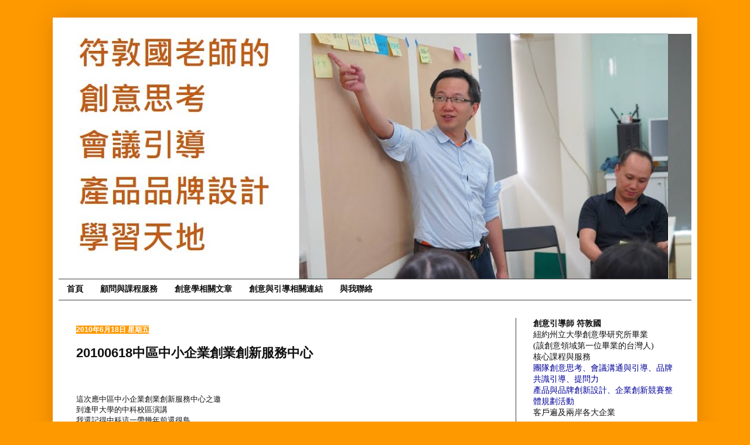

--- FILE ---
content_type: text/html; charset=UTF-8
request_url: http://creative119.blogspot.com/b/stats?style=BLACK_TRANSPARENT&timeRange=ALL_TIME&token=APq4FmBvW4q5tX4iB_ubXiOKehss62WASVPOa4gZ-h2jM3y0ol4FMfNq0JtTvHF1CUB-svcQFlcvqTRreGPc0USe26t5VI4pRQ
body_size: 259
content:
{"total":115628,"sparklineOptions":{"backgroundColor":{"fillOpacity":0.1,"fill":"#000000"},"series":[{"areaOpacity":0.3,"color":"#202020"}]},"sparklineData":[[0,37],[1,45],[2,62],[3,28],[4,2],[5,20],[6,8],[7,17],[8,13],[9,19],[10,14],[11,15],[12,34],[13,99],[14,80],[15,31],[16,3],[17,4],[18,2],[19,1],[20,17],[21,8],[22,3],[23,2],[24,1],[25,25],[26,7],[27,15],[28,53],[29,2]],"nextTickMs":720000}

--- FILE ---
content_type: text/plain
request_url: https://www.google-analytics.com/j/collect?v=1&_v=j102&a=733095989&t=pageview&_s=1&dl=http%3A%2F%2Fcreative119.blogspot.com%2F2010%2F06%2F20100618.html&ul=en-us%40posix&dt=%E5%89%B5%E6%84%8F%E5%BC%95%E5%B0%8E%E5%B8%AB%E7%AC%A6%E6%95%A6%E5%9C%8B%3A%2020100618%E4%B8%AD%E5%8D%80%E4%B8%AD%E5%B0%8F%E4%BC%81%E6%A5%AD%E5%89%B5%E6%A5%AD%E5%89%B5%E6%96%B0%E6%9C%8D%E5%8B%99%E4%B8%AD%E5%BF%83&sr=1280x720&vp=1280x720&_u=IEBAAEABAAAAACAAI~&jid=1962511940&gjid=1375732506&cid=1145923100.1768980226&tid=UA-39379514-2&_gid=1971088279.1768980226&_r=1&_slc=1&z=1908403531
body_size: -453
content:
2,cG-3CEM1FKLVE